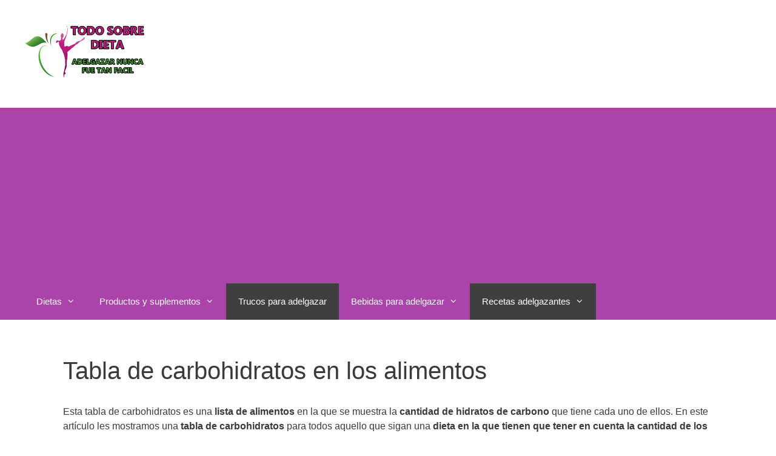

--- FILE ---
content_type: text/html; charset=UTF-8
request_url: https://todosobredieta.com/tips-trucos/tabla-carbohidratos/
body_size: 15420
content:
<!DOCTYPE html>
<html lang="es">
<head>
	<meta charset="UTF-8">
	<meta name='robots' content='index, follow, max-image-preview:large, max-snippet:-1, max-video-preview:-1' />
<meta name="viewport" content="width=device-width, initial-scale=1">
	<!-- This site is optimized with the Yoast SEO plugin v22.1 - https://yoast.com/wordpress/plugins/seo/ -->
	<title>Tabla de carbohidratos en los alimentos | TodosobreDieta</title>
	<meta name="description" content="Tabla de carbohidratos, conoce la cantidad de carbohidratos de cada alimento de un solo vistazo y crea así tus propias recetas bajas en hidratos de carbono." />
	<link rel="canonical" href="https://todosobredieta.com/recetas-adelgazar/tabla-carbohidratos/" />
	<meta property="og:locale" content="es_ES" />
	<meta property="og:type" content="article" />
	<meta property="og:title" content="Tabla de carbohidratos en los alimentos | TodosobreDieta" />
	<meta property="og:description" content="Tabla de carbohidratos, conoce la cantidad de carbohidratos de cada alimento de un solo vistazo y crea así tus propias recetas bajas en hidratos de carbono." />
	<meta property="og:url" content="https://todosobredieta.com/recetas-adelgazar/tabla-carbohidratos/" />
	<meta property="og:site_name" content="Todos sobre Dietas" />
	<meta property="article:publisher" content="https://www.facebook.com/todosobredieta/" />
	<meta property="article:author" content="https://www.facebook.com/todosobredieta/" />
	<meta property="article:published_time" content="2024-08-17T13:53:22+00:00" />
	<meta property="article:modified_time" content="2024-08-17T14:38:04+00:00" />
	<meta property="og:image" content="https://todosobredieta.com/wp-content/uploads/2024/08/tabla-de-carbohidratos-en-los-alimentos.jpg" />
	<meta property="og:image:width" content="810" />
	<meta property="og:image:height" content="607" />
	<meta property="og:image:type" content="image/jpeg" />
	<meta name="author" content="Julieta Diaz - Dietista" />
	<meta name="twitter:card" content="summary_large_image" />
	<meta name="twitter:creator" content="@https://twitter.com/TodosobreDieta" />
	<meta name="twitter:site" content="@TodosobreDieta" />
	<meta name="twitter:label1" content="Escrito por" />
	<meta name="twitter:data1" content="Julieta Diaz - Dietista" />
	<meta name="twitter:label2" content="Tiempo de lectura" />
	<meta name="twitter:data2" content="5 minutos" />
	<script type="application/ld+json" class="yoast-schema-graph">{"@context":"https://schema.org","@graph":[{"@type":"Article","@id":"https://todosobredieta.com/recetas-adelgazar/tabla-carbohidratos/#article","isPartOf":{"@id":"https://todosobredieta.com/recetas-adelgazar/tabla-carbohidratos/"},"author":{"name":"Julieta Diaz - Dietista","@id":"https://todosobredieta.com/#/schema/person/87aca167c2ad23be4c97143344001679"},"headline":"Tabla de carbohidratos en los alimentos","datePublished":"2024-08-17T13:53:22+00:00","dateModified":"2024-08-17T14:38:04+00:00","mainEntityOfPage":{"@id":"https://todosobredieta.com/recetas-adelgazar/tabla-carbohidratos/"},"wordCount":788,"commentCount":0,"publisher":{"@id":"https://todosobredieta.com/#organization"},"image":{"@id":"https://todosobredieta.com/recetas-adelgazar/tabla-carbohidratos/#primaryimage"},"thumbnailUrl":"https://todosobredieta.com/wp-content/uploads/2024/08/tabla-de-carbohidratos-en-los-alimentos.jpg","articleSection":["Recetas adelgazantes","Tips y trucos para bajar peso 🥇"],"inLanguage":"es","potentialAction":[{"@type":"CommentAction","name":"Comment","target":["https://todosobredieta.com/recetas-adelgazar/tabla-carbohidratos/#respond"]}]},{"@type":"WebPage","@id":"https://todosobredieta.com/recetas-adelgazar/tabla-carbohidratos/","url":"https://todosobredieta.com/recetas-adelgazar/tabla-carbohidratos/","name":"Tabla de carbohidratos en los alimentos | TodosobreDieta","isPartOf":{"@id":"https://todosobredieta.com/#website"},"primaryImageOfPage":{"@id":"https://todosobredieta.com/recetas-adelgazar/tabla-carbohidratos/#primaryimage"},"image":{"@id":"https://todosobredieta.com/recetas-adelgazar/tabla-carbohidratos/#primaryimage"},"thumbnailUrl":"https://todosobredieta.com/wp-content/uploads/2024/08/tabla-de-carbohidratos-en-los-alimentos.jpg","datePublished":"2024-08-17T13:53:22+00:00","dateModified":"2024-08-17T14:38:04+00:00","description":"Tabla de carbohidratos, conoce la cantidad de carbohidratos de cada alimento de un solo vistazo y crea así tus propias recetas bajas en hidratos de carbono.","breadcrumb":{"@id":"https://todosobredieta.com/recetas-adelgazar/tabla-carbohidratos/#breadcrumb"},"inLanguage":"es","potentialAction":[{"@type":"ReadAction","target":["https://todosobredieta.com/recetas-adelgazar/tabla-carbohidratos/"]}]},{"@type":"ImageObject","inLanguage":"es","@id":"https://todosobredieta.com/recetas-adelgazar/tabla-carbohidratos/#primaryimage","url":"https://todosobredieta.com/wp-content/uploads/2024/08/tabla-de-carbohidratos-en-los-alimentos.jpg","contentUrl":"https://todosobredieta.com/wp-content/uploads/2024/08/tabla-de-carbohidratos-en-los-alimentos.jpg","width":810,"height":607},{"@type":"BreadcrumbList","@id":"https://todosobredieta.com/recetas-adelgazar/tabla-carbohidratos/#breadcrumb","itemListElement":[{"@type":"ListItem","position":1,"name":"TodosobreDieta","item":"https://todosobredieta.com/"},{"@type":"ListItem","position":2,"name":"Recetas adelgazantes","item":"https://todosobredieta.com/recetas-adelgazar/"},{"@type":"ListItem","position":3,"name":"Tabla de carbohidratos en los alimentos"}]},{"@type":"WebSite","@id":"https://todosobredieta.com/#website","url":"https://todosobredieta.com/","name":"Todos sobre Dietas","description":"","publisher":{"@id":"https://todosobredieta.com/#organization"},"potentialAction":[{"@type":"SearchAction","target":{"@type":"EntryPoint","urlTemplate":"https://todosobredieta.com/?s={search_term_string}"},"query-input":"required name=search_term_string"}],"inLanguage":"es"},{"@type":"Organization","@id":"https://todosobredieta.com/#organization","name":"Todos sobre Dietas","url":"https://todosobredieta.com/","logo":{"@type":"ImageObject","inLanguage":"es","@id":"https://todosobredieta.com/#/schema/logo/image/","url":"https://todosobredieta.com/wp-content/uploads/2016/03/logo-todo-sobre-dieta.png","contentUrl":"https://todosobredieta.com/wp-content/uploads/2016/03/logo-todo-sobre-dieta.png","width":200,"height":88,"caption":"Todos sobre Dietas"},"image":{"@id":"https://todosobredieta.com/#/schema/logo/image/"},"sameAs":["https://www.facebook.com/todosobredieta/","https://twitter.com/TodosobreDieta"]},{"@type":"Person","@id":"https://todosobredieta.com/#/schema/person/87aca167c2ad23be4c97143344001679","name":"Julieta Diaz - Dietista","description":"Soy Julieta Diaz, una apasionada de la alimentación, experta en todo tipo de dietas y amante de una nutrición enfocada no solo a la estética, si no también a la salud. Experta en nutrición ortomolecular, me gusta probar todo tipo de productos que prometen adelgazar para probar directamente, en mi misma, si estas funcionan o no y poder dar una opinión fundamentada más allá de lo que yo pueda pensar o la ciencia decir. Siempre poniendo por delante la salud, y en todos y cada uno de los casos, recomendando la consulta a su médico de cabecera antes de empezar ningún tipo de dieta, por más segura que pueda ser.","sameAs":["https://todosobredieta.com/","https://www.facebook.com/todosobredieta/","https://twitter.com/https://twitter.com/TodosobreDieta"],"url":"https://todosobredieta.com/author/dietas/"}]}</script>
	<!-- / Yoast SEO plugin. -->


<script>
window._wpemojiSettings = {"baseUrl":"https:\/\/s.w.org\/images\/core\/emoji\/14.0.0\/72x72\/","ext":".png","svgUrl":"https:\/\/s.w.org\/images\/core\/emoji\/14.0.0\/svg\/","svgExt":".svg","source":{"concatemoji":"https:\/\/todosobredieta.com\/wp-includes\/js\/wp-emoji-release.min.js?ver=6.4.7"}};
/*! This file is auto-generated */
!function(i,n){var o,s,e;function c(e){try{var t={supportTests:e,timestamp:(new Date).valueOf()};sessionStorage.setItem(o,JSON.stringify(t))}catch(e){}}function p(e,t,n){e.clearRect(0,0,e.canvas.width,e.canvas.height),e.fillText(t,0,0);var t=new Uint32Array(e.getImageData(0,0,e.canvas.width,e.canvas.height).data),r=(e.clearRect(0,0,e.canvas.width,e.canvas.height),e.fillText(n,0,0),new Uint32Array(e.getImageData(0,0,e.canvas.width,e.canvas.height).data));return t.every(function(e,t){return e===r[t]})}function u(e,t,n){switch(t){case"flag":return n(e,"\ud83c\udff3\ufe0f\u200d\u26a7\ufe0f","\ud83c\udff3\ufe0f\u200b\u26a7\ufe0f")?!1:!n(e,"\ud83c\uddfa\ud83c\uddf3","\ud83c\uddfa\u200b\ud83c\uddf3")&&!n(e,"\ud83c\udff4\udb40\udc67\udb40\udc62\udb40\udc65\udb40\udc6e\udb40\udc67\udb40\udc7f","\ud83c\udff4\u200b\udb40\udc67\u200b\udb40\udc62\u200b\udb40\udc65\u200b\udb40\udc6e\u200b\udb40\udc67\u200b\udb40\udc7f");case"emoji":return!n(e,"\ud83e\udef1\ud83c\udffb\u200d\ud83e\udef2\ud83c\udfff","\ud83e\udef1\ud83c\udffb\u200b\ud83e\udef2\ud83c\udfff")}return!1}function f(e,t,n){var r="undefined"!=typeof WorkerGlobalScope&&self instanceof WorkerGlobalScope?new OffscreenCanvas(300,150):i.createElement("canvas"),a=r.getContext("2d",{willReadFrequently:!0}),o=(a.textBaseline="top",a.font="600 32px Arial",{});return e.forEach(function(e){o[e]=t(a,e,n)}),o}function t(e){var t=i.createElement("script");t.src=e,t.defer=!0,i.head.appendChild(t)}"undefined"!=typeof Promise&&(o="wpEmojiSettingsSupports",s=["flag","emoji"],n.supports={everything:!0,everythingExceptFlag:!0},e=new Promise(function(e){i.addEventListener("DOMContentLoaded",e,{once:!0})}),new Promise(function(t){var n=function(){try{var e=JSON.parse(sessionStorage.getItem(o));if("object"==typeof e&&"number"==typeof e.timestamp&&(new Date).valueOf()<e.timestamp+604800&&"object"==typeof e.supportTests)return e.supportTests}catch(e){}return null}();if(!n){if("undefined"!=typeof Worker&&"undefined"!=typeof OffscreenCanvas&&"undefined"!=typeof URL&&URL.createObjectURL&&"undefined"!=typeof Blob)try{var e="postMessage("+f.toString()+"("+[JSON.stringify(s),u.toString(),p.toString()].join(",")+"));",r=new Blob([e],{type:"text/javascript"}),a=new Worker(URL.createObjectURL(r),{name:"wpTestEmojiSupports"});return void(a.onmessage=function(e){c(n=e.data),a.terminate(),t(n)})}catch(e){}c(n=f(s,u,p))}t(n)}).then(function(e){for(var t in e)n.supports[t]=e[t],n.supports.everything=n.supports.everything&&n.supports[t],"flag"!==t&&(n.supports.everythingExceptFlag=n.supports.everythingExceptFlag&&n.supports[t]);n.supports.everythingExceptFlag=n.supports.everythingExceptFlag&&!n.supports.flag,n.DOMReady=!1,n.readyCallback=function(){n.DOMReady=!0}}).then(function(){return e}).then(function(){var e;n.supports.everything||(n.readyCallback(),(e=n.source||{}).concatemoji?t(e.concatemoji):e.wpemoji&&e.twemoji&&(t(e.twemoji),t(e.wpemoji)))}))}((window,document),window._wpemojiSettings);
</script>
<style id='wp-emoji-styles-inline-css'>

	img.wp-smiley, img.emoji {
		display: inline !important;
		border: none !important;
		box-shadow: none !important;
		height: 1em !important;
		width: 1em !important;
		margin: 0 0.07em !important;
		vertical-align: -0.1em !important;
		background: none !important;
		padding: 0 !important;
	}
</style>
<link rel='stylesheet' id='wp-block-library-css' href='https://todosobredieta.com/wp-includes/css/dist/block-library/style.min.css?ver=6.4.7' media='all' />
<style id='classic-theme-styles-inline-css'>
/*! This file is auto-generated */
.wp-block-button__link{color:#fff;background-color:#32373c;border-radius:9999px;box-shadow:none;text-decoration:none;padding:calc(.667em + 2px) calc(1.333em + 2px);font-size:1.125em}.wp-block-file__button{background:#32373c;color:#fff;text-decoration:none}
</style>
<style id='global-styles-inline-css'>
body{--wp--preset--color--black: #000000;--wp--preset--color--cyan-bluish-gray: #abb8c3;--wp--preset--color--white: #ffffff;--wp--preset--color--pale-pink: #f78da7;--wp--preset--color--vivid-red: #cf2e2e;--wp--preset--color--luminous-vivid-orange: #ff6900;--wp--preset--color--luminous-vivid-amber: #fcb900;--wp--preset--color--light-green-cyan: #7bdcb5;--wp--preset--color--vivid-green-cyan: #00d084;--wp--preset--color--pale-cyan-blue: #8ed1fc;--wp--preset--color--vivid-cyan-blue: #0693e3;--wp--preset--color--vivid-purple: #9b51e0;--wp--preset--color--contrast: var(--contrast);--wp--preset--color--contrast-2: var(--contrast-2);--wp--preset--color--contrast-3: var(--contrast-3);--wp--preset--color--base: var(--base);--wp--preset--color--base-2: var(--base-2);--wp--preset--color--base-3: var(--base-3);--wp--preset--color--accent: var(--accent);--wp--preset--gradient--vivid-cyan-blue-to-vivid-purple: linear-gradient(135deg,rgba(6,147,227,1) 0%,rgb(155,81,224) 100%);--wp--preset--gradient--light-green-cyan-to-vivid-green-cyan: linear-gradient(135deg,rgb(122,220,180) 0%,rgb(0,208,130) 100%);--wp--preset--gradient--luminous-vivid-amber-to-luminous-vivid-orange: linear-gradient(135deg,rgba(252,185,0,1) 0%,rgba(255,105,0,1) 100%);--wp--preset--gradient--luminous-vivid-orange-to-vivid-red: linear-gradient(135deg,rgba(255,105,0,1) 0%,rgb(207,46,46) 100%);--wp--preset--gradient--very-light-gray-to-cyan-bluish-gray: linear-gradient(135deg,rgb(238,238,238) 0%,rgb(169,184,195) 100%);--wp--preset--gradient--cool-to-warm-spectrum: linear-gradient(135deg,rgb(74,234,220) 0%,rgb(151,120,209) 20%,rgb(207,42,186) 40%,rgb(238,44,130) 60%,rgb(251,105,98) 80%,rgb(254,248,76) 100%);--wp--preset--gradient--blush-light-purple: linear-gradient(135deg,rgb(255,206,236) 0%,rgb(152,150,240) 100%);--wp--preset--gradient--blush-bordeaux: linear-gradient(135deg,rgb(254,205,165) 0%,rgb(254,45,45) 50%,rgb(107,0,62) 100%);--wp--preset--gradient--luminous-dusk: linear-gradient(135deg,rgb(255,203,112) 0%,rgb(199,81,192) 50%,rgb(65,88,208) 100%);--wp--preset--gradient--pale-ocean: linear-gradient(135deg,rgb(255,245,203) 0%,rgb(182,227,212) 50%,rgb(51,167,181) 100%);--wp--preset--gradient--electric-grass: linear-gradient(135deg,rgb(202,248,128) 0%,rgb(113,206,126) 100%);--wp--preset--gradient--midnight: linear-gradient(135deg,rgb(2,3,129) 0%,rgb(40,116,252) 100%);--wp--preset--font-size--small: 13px;--wp--preset--font-size--medium: 20px;--wp--preset--font-size--large: 36px;--wp--preset--font-size--x-large: 42px;--wp--preset--spacing--20: 0.44rem;--wp--preset--spacing--30: 0.67rem;--wp--preset--spacing--40: 1rem;--wp--preset--spacing--50: 1.5rem;--wp--preset--spacing--60: 2.25rem;--wp--preset--spacing--70: 3.38rem;--wp--preset--spacing--80: 5.06rem;--wp--preset--shadow--natural: 6px 6px 9px rgba(0, 0, 0, 0.2);--wp--preset--shadow--deep: 12px 12px 50px rgba(0, 0, 0, 0.4);--wp--preset--shadow--sharp: 6px 6px 0px rgba(0, 0, 0, 0.2);--wp--preset--shadow--outlined: 6px 6px 0px -3px rgba(255, 255, 255, 1), 6px 6px rgba(0, 0, 0, 1);--wp--preset--shadow--crisp: 6px 6px 0px rgba(0, 0, 0, 1);}:where(.is-layout-flex){gap: 0.5em;}:where(.is-layout-grid){gap: 0.5em;}body .is-layout-flow > .alignleft{float: left;margin-inline-start: 0;margin-inline-end: 2em;}body .is-layout-flow > .alignright{float: right;margin-inline-start: 2em;margin-inline-end: 0;}body .is-layout-flow > .aligncenter{margin-left: auto !important;margin-right: auto !important;}body .is-layout-constrained > .alignleft{float: left;margin-inline-start: 0;margin-inline-end: 2em;}body .is-layout-constrained > .alignright{float: right;margin-inline-start: 2em;margin-inline-end: 0;}body .is-layout-constrained > .aligncenter{margin-left: auto !important;margin-right: auto !important;}body .is-layout-constrained > :where(:not(.alignleft):not(.alignright):not(.alignfull)){max-width: var(--wp--style--global--content-size);margin-left: auto !important;margin-right: auto !important;}body .is-layout-constrained > .alignwide{max-width: var(--wp--style--global--wide-size);}body .is-layout-flex{display: flex;}body .is-layout-flex{flex-wrap: wrap;align-items: center;}body .is-layout-flex > *{margin: 0;}body .is-layout-grid{display: grid;}body .is-layout-grid > *{margin: 0;}:where(.wp-block-columns.is-layout-flex){gap: 2em;}:where(.wp-block-columns.is-layout-grid){gap: 2em;}:where(.wp-block-post-template.is-layout-flex){gap: 1.25em;}:where(.wp-block-post-template.is-layout-grid){gap: 1.25em;}.has-black-color{color: var(--wp--preset--color--black) !important;}.has-cyan-bluish-gray-color{color: var(--wp--preset--color--cyan-bluish-gray) !important;}.has-white-color{color: var(--wp--preset--color--white) !important;}.has-pale-pink-color{color: var(--wp--preset--color--pale-pink) !important;}.has-vivid-red-color{color: var(--wp--preset--color--vivid-red) !important;}.has-luminous-vivid-orange-color{color: var(--wp--preset--color--luminous-vivid-orange) !important;}.has-luminous-vivid-amber-color{color: var(--wp--preset--color--luminous-vivid-amber) !important;}.has-light-green-cyan-color{color: var(--wp--preset--color--light-green-cyan) !important;}.has-vivid-green-cyan-color{color: var(--wp--preset--color--vivid-green-cyan) !important;}.has-pale-cyan-blue-color{color: var(--wp--preset--color--pale-cyan-blue) !important;}.has-vivid-cyan-blue-color{color: var(--wp--preset--color--vivid-cyan-blue) !important;}.has-vivid-purple-color{color: var(--wp--preset--color--vivid-purple) !important;}.has-black-background-color{background-color: var(--wp--preset--color--black) !important;}.has-cyan-bluish-gray-background-color{background-color: var(--wp--preset--color--cyan-bluish-gray) !important;}.has-white-background-color{background-color: var(--wp--preset--color--white) !important;}.has-pale-pink-background-color{background-color: var(--wp--preset--color--pale-pink) !important;}.has-vivid-red-background-color{background-color: var(--wp--preset--color--vivid-red) !important;}.has-luminous-vivid-orange-background-color{background-color: var(--wp--preset--color--luminous-vivid-orange) !important;}.has-luminous-vivid-amber-background-color{background-color: var(--wp--preset--color--luminous-vivid-amber) !important;}.has-light-green-cyan-background-color{background-color: var(--wp--preset--color--light-green-cyan) !important;}.has-vivid-green-cyan-background-color{background-color: var(--wp--preset--color--vivid-green-cyan) !important;}.has-pale-cyan-blue-background-color{background-color: var(--wp--preset--color--pale-cyan-blue) !important;}.has-vivid-cyan-blue-background-color{background-color: var(--wp--preset--color--vivid-cyan-blue) !important;}.has-vivid-purple-background-color{background-color: var(--wp--preset--color--vivid-purple) !important;}.has-black-border-color{border-color: var(--wp--preset--color--black) !important;}.has-cyan-bluish-gray-border-color{border-color: var(--wp--preset--color--cyan-bluish-gray) !important;}.has-white-border-color{border-color: var(--wp--preset--color--white) !important;}.has-pale-pink-border-color{border-color: var(--wp--preset--color--pale-pink) !important;}.has-vivid-red-border-color{border-color: var(--wp--preset--color--vivid-red) !important;}.has-luminous-vivid-orange-border-color{border-color: var(--wp--preset--color--luminous-vivid-orange) !important;}.has-luminous-vivid-amber-border-color{border-color: var(--wp--preset--color--luminous-vivid-amber) !important;}.has-light-green-cyan-border-color{border-color: var(--wp--preset--color--light-green-cyan) !important;}.has-vivid-green-cyan-border-color{border-color: var(--wp--preset--color--vivid-green-cyan) !important;}.has-pale-cyan-blue-border-color{border-color: var(--wp--preset--color--pale-cyan-blue) !important;}.has-vivid-cyan-blue-border-color{border-color: var(--wp--preset--color--vivid-cyan-blue) !important;}.has-vivid-purple-border-color{border-color: var(--wp--preset--color--vivid-purple) !important;}.has-vivid-cyan-blue-to-vivid-purple-gradient-background{background: var(--wp--preset--gradient--vivid-cyan-blue-to-vivid-purple) !important;}.has-light-green-cyan-to-vivid-green-cyan-gradient-background{background: var(--wp--preset--gradient--light-green-cyan-to-vivid-green-cyan) !important;}.has-luminous-vivid-amber-to-luminous-vivid-orange-gradient-background{background: var(--wp--preset--gradient--luminous-vivid-amber-to-luminous-vivid-orange) !important;}.has-luminous-vivid-orange-to-vivid-red-gradient-background{background: var(--wp--preset--gradient--luminous-vivid-orange-to-vivid-red) !important;}.has-very-light-gray-to-cyan-bluish-gray-gradient-background{background: var(--wp--preset--gradient--very-light-gray-to-cyan-bluish-gray) !important;}.has-cool-to-warm-spectrum-gradient-background{background: var(--wp--preset--gradient--cool-to-warm-spectrum) !important;}.has-blush-light-purple-gradient-background{background: var(--wp--preset--gradient--blush-light-purple) !important;}.has-blush-bordeaux-gradient-background{background: var(--wp--preset--gradient--blush-bordeaux) !important;}.has-luminous-dusk-gradient-background{background: var(--wp--preset--gradient--luminous-dusk) !important;}.has-pale-ocean-gradient-background{background: var(--wp--preset--gradient--pale-ocean) !important;}.has-electric-grass-gradient-background{background: var(--wp--preset--gradient--electric-grass) !important;}.has-midnight-gradient-background{background: var(--wp--preset--gradient--midnight) !important;}.has-small-font-size{font-size: var(--wp--preset--font-size--small) !important;}.has-medium-font-size{font-size: var(--wp--preset--font-size--medium) !important;}.has-large-font-size{font-size: var(--wp--preset--font-size--large) !important;}.has-x-large-font-size{font-size: var(--wp--preset--font-size--x-large) !important;}
.wp-block-navigation a:where(:not(.wp-element-button)){color: inherit;}
:where(.wp-block-post-template.is-layout-flex){gap: 1.25em;}:where(.wp-block-post-template.is-layout-grid){gap: 1.25em;}
:where(.wp-block-columns.is-layout-flex){gap: 2em;}:where(.wp-block-columns.is-layout-grid){gap: 2em;}
.wp-block-pullquote{font-size: 1.5em;line-height: 1.6;}
</style>
<link rel='stylesheet' id='tds-style-frontend-css' href='https://todosobredieta.com/wp-content/plugins/art-decoration-shortcode/assets/css/style-front.min.css?ver=1.5.6' media='all' />
<style id='wpxpo-global-style-inline-css'>
:root {
			--preset-color1: #00ADB5;
			--preset-color2: #F08A5D;
			--preset-color3: #B83B5E;
			--preset-color4: #B83B5E;
			--preset-color5: #71C9CE;
			--preset-color6: #F38181;
			--preset-color7: #FF2E63;
			--preset-color8: #EEEEEE;
			--preset-color9: #F9ED69;
			}
</style>
<link rel='stylesheet' id='generate-style-grid-css' href='https://todosobredieta.com/wp-content/themes/generatepress/assets/css/unsemantic-grid.min.css?ver=3.4.0' media='all' />
<link rel='stylesheet' id='generate-style-css' href='https://todosobredieta.com/wp-content/themes/generatepress/assets/css/style.min.css?ver=3.4.0' media='all' />
<style id='generate-style-inline-css'>
body{background-color:#ffffff;color:#3a3a3a;}a{color:#960193;}a:visited{color:#f94072;}a:hover, a:focus, a:active{color:#9d0ddb;}body .grid-container{max-width:1200px;}.wp-block-group__inner-container{max-width:1200px;margin-left:auto;margin-right:auto;}:root{--contrast:#222222;--contrast-2:#575760;--contrast-3:#b2b2be;--base:#f0f0f0;--base-2:#f7f8f9;--base-3:#ffffff;--accent:#1e73be;}:root .has-contrast-color{color:var(--contrast);}:root .has-contrast-background-color{background-color:var(--contrast);}:root .has-contrast-2-color{color:var(--contrast-2);}:root .has-contrast-2-background-color{background-color:var(--contrast-2);}:root .has-contrast-3-color{color:var(--contrast-3);}:root .has-contrast-3-background-color{background-color:var(--contrast-3);}:root .has-base-color{color:var(--base);}:root .has-base-background-color{background-color:var(--base);}:root .has-base-2-color{color:var(--base-2);}:root .has-base-2-background-color{background-color:var(--base-2);}:root .has-base-3-color{color:var(--base-3);}:root .has-base-3-background-color{background-color:var(--base-3);}:root .has-accent-color{color:var(--accent);}:root .has-accent-background-color{background-color:var(--accent);}body, button, input, select, textarea{font-family:Segoe UI, Helvetica Neue, Helvetica, sans-serif;font-weight:400;font-size:16px;}body{line-height:1.5;}.entry-content > [class*="wp-block-"]:not(:last-child):not(.wp-block-heading){margin-bottom:1.5em;}.main-title{font-size:45px;}.main-navigation .main-nav ul ul li a{font-size:14px;}.sidebar .widget, .footer-widgets .widget{font-size:17px;}h1{font-weight:300;font-size:40px;}h2{font-weight:300;font-size:30px;line-height:1.5em;}h3{font-weight:600;font-size:27px;}h4{font-size:inherit;}h5{font-size:inherit;}@media (max-width:768px){.main-title{font-size:30px;}h1{font-size:30px;}h2{font-size:25px;}}.top-bar{background-color:#636363;color:#ffffff;}.top-bar a{color:#ffffff;}.top-bar a:hover{color:#303030;}.site-header{background-color:#ffffff;color:#3a3a3a;}.site-header a{color:#3a3a3a;}.main-title a,.main-title a:hover{color:#222222;}.site-description{color:#757575;}.main-navigation,.main-navigation ul ul{background-color:#aa44aa;}.main-navigation .main-nav ul li a, .main-navigation .menu-toggle, .main-navigation .menu-bar-items{color:#ffffff;}.main-navigation .main-nav ul li:not([class*="current-menu-"]):hover > a, .main-navigation .main-nav ul li:not([class*="current-menu-"]):focus > a, .main-navigation .main-nav ul li.sfHover:not([class*="current-menu-"]) > a, .main-navigation .menu-bar-item:hover > a, .main-navigation .menu-bar-item.sfHover > a{color:#ffffff;background-color:#3f3f3f;}button.menu-toggle:hover,button.menu-toggle:focus,.main-navigation .mobile-bar-items a,.main-navigation .mobile-bar-items a:hover,.main-navigation .mobile-bar-items a:focus{color:#ffffff;}.main-navigation .main-nav ul li[class*="current-menu-"] > a{color:#ffffff;background-color:#3f3f3f;}.navigation-search input[type="search"],.navigation-search input[type="search"]:active, .navigation-search input[type="search"]:focus, .main-navigation .main-nav ul li.search-item.active > a, .main-navigation .menu-bar-items .search-item.active > a{color:#ffffff;background-color:#3f3f3f;}.main-navigation ul ul{background-color:#3f3f3f;}.main-navigation .main-nav ul ul li a{color:#ffffff;}.main-navigation .main-nav ul ul li:not([class*="current-menu-"]):hover > a,.main-navigation .main-nav ul ul li:not([class*="current-menu-"]):focus > a, .main-navigation .main-nav ul ul li.sfHover:not([class*="current-menu-"]) > a{color:#ffffff;background-color:#4f4f4f;}.main-navigation .main-nav ul ul li[class*="current-menu-"] > a{color:#ffffff;background-color:#4f4f4f;}.separate-containers .inside-article, .separate-containers .comments-area, .separate-containers .page-header, .one-container .container, .separate-containers .paging-navigation, .inside-page-header{background-color:#ffffff;}.entry-meta{color:#595959;}.entry-meta a{color:#595959;}.entry-meta a:hover{color:#1e73be;}.sidebar .widget{background-color:#ffffff;}.sidebar .widget .widget-title{color:#000000;}.footer-widgets{background-color:#ffffff;}.footer-widgets .widget-title{color:#000000;}.site-info{color:#ffffff;background-color:#222222;}.site-info a{color:#ffffff;}.site-info a:hover{color:#606060;}.footer-bar .widget_nav_menu .current-menu-item a{color:#606060;}input[type="text"],input[type="email"],input[type="url"],input[type="password"],input[type="search"],input[type="tel"],input[type="number"],textarea,select{color:#666666;background-color:#fafafa;border-color:#cccccc;}input[type="text"]:focus,input[type="email"]:focus,input[type="url"]:focus,input[type="password"]:focus,input[type="search"]:focus,input[type="tel"]:focus,input[type="number"]:focus,textarea:focus,select:focus{color:#666666;background-color:#ffffff;border-color:#bfbfbf;}button,html input[type="button"],input[type="reset"],input[type="submit"],a.button,a.wp-block-button__link:not(.has-background){color:#ffffff;background-color:#666666;}button:hover,html input[type="button"]:hover,input[type="reset"]:hover,input[type="submit"]:hover,a.button:hover,button:focus,html input[type="button"]:focus,input[type="reset"]:focus,input[type="submit"]:focus,a.button:focus,a.wp-block-button__link:not(.has-background):active,a.wp-block-button__link:not(.has-background):focus,a.wp-block-button__link:not(.has-background):hover{color:#ffffff;background-color:#3f3f3f;}a.generate-back-to-top{background-color:rgba( 0,0,0,0.4 );color:#ffffff;}a.generate-back-to-top:hover,a.generate-back-to-top:focus{background-color:rgba( 0,0,0,0.6 );color:#ffffff;}:root{--gp-search-modal-bg-color:var(--base-3);--gp-search-modal-text-color:var(--contrast);--gp-search-modal-overlay-bg-color:rgba(0,0,0,0.2);}@media (max-width:768px){.main-navigation .menu-bar-item:hover > a, .main-navigation .menu-bar-item.sfHover > a{background:none;color:#ffffff;}}.inside-top-bar{padding:10px;}.inside-header{padding:40px;}.site-main .wp-block-group__inner-container{padding:40px;}.entry-content .alignwide, body:not(.no-sidebar) .entry-content .alignfull{margin-left:-40px;width:calc(100% + 80px);max-width:calc(100% + 80px);}.rtl .menu-item-has-children .dropdown-menu-toggle{padding-left:20px;}.rtl .main-navigation .main-nav ul li.menu-item-has-children > a{padding-right:20px;}.site-info{padding:20px;}@media (max-width:768px){.separate-containers .inside-article, .separate-containers .comments-area, .separate-containers .page-header, .separate-containers .paging-navigation, .one-container .site-content, .inside-page-header{padding:30px;}.site-main .wp-block-group__inner-container{padding:30px;}.site-info{padding-right:10px;padding-left:10px;}.entry-content .alignwide, body:not(.no-sidebar) .entry-content .alignfull{margin-left:-30px;width:calc(100% + 60px);max-width:calc(100% + 60px);}}.one-container .sidebar .widget{padding:0px;}/* End cached CSS */@media (max-width:768px){.main-navigation .menu-toggle,.main-navigation .mobile-bar-items,.sidebar-nav-mobile:not(#sticky-placeholder){display:block;}.main-navigation ul,.gen-sidebar-nav{display:none;}[class*="nav-float-"] .site-header .inside-header > *{float:none;clear:both;}}
</style>
<link rel='stylesheet' id='generate-mobile-style-css' href='https://todosobredieta.com/wp-content/themes/generatepress/assets/css/mobile.min.css?ver=3.4.0' media='all' />
<link rel='stylesheet' id='generate-font-icons-css' href='https://todosobredieta.com/wp-content/themes/generatepress/assets/css/components/font-icons.min.css?ver=3.4.0' media='all' />
<link rel='stylesheet' id='aawp-styles-css' href='https://todosobredieta.com/wp-content/plugins/aawp/public/assets/css/styles.min.css?ver=3.10.1' media='all' />
<script src="https://todosobredieta.com/wp-includes/js/jquery/jquery.min.js?ver=3.7.1" id="jquery-core-js"></script>
<script src="https://todosobredieta.com/wp-includes/js/jquery/jquery-migrate.min.js?ver=3.4.1" id="jquery-migrate-js"></script>
<script id="jquery-js-after">
jQuery(document).ready(function() {
	jQuery(".ff908eb4f9ba613344596d58d23a4703").click(function() {
		jQuery.post(
			"https://todosobredieta.com/wp-admin/admin-ajax.php", {
				"action": "quick_adsense_onpost_ad_click",
				"quick_adsense_onpost_ad_index": jQuery(this).attr("data-index"),
				"quick_adsense_nonce": "4da3872bb7",
			}, function(response) { }
		);
	});
});
</script>
<style type="text/css">.aawp .aawp-tb__row--highlight{background-color:#256aaf;}.aawp .aawp-tb__row--highlight{color:#fff;}.aawp .aawp-tb__row--highlight a{color:#fff;}</style><script async src="https://pagead2.googlesyndication.com/pagead/js/adsbygoogle.js?client=ca-pub-5605228788947132" crossorigin="anonymous"></script><!-- Google tag (gtag.js) -->
<script async src="https://www.googletagmanager.com/gtag/js?id=UA-75148595-1"></script>
<script>
  window.dataLayer = window.dataLayer || [];
  function gtag(){dataLayer.push(arguments);}
  gtag('js', new Date());

  gtag('config', 'UA-75148595-1');
</script>
<link rel="pingback" href="https://todosobredieta.com/xmlrpc.php">
<link rel="icon" href="https://todosobredieta.com/wp-content/uploads/2015/02/cropped-favicon-todo-sobre-dieta-32x32.png" sizes="32x32" />
<link rel="icon" href="https://todosobredieta.com/wp-content/uploads/2015/02/cropped-favicon-todo-sobre-dieta-192x192.png" sizes="192x192" />
<link rel="apple-touch-icon" href="https://todosobredieta.com/wp-content/uploads/2015/02/cropped-favicon-todo-sobre-dieta-180x180.png" />
<meta name="msapplication-TileImage" content="https://todosobredieta.com/wp-content/uploads/2015/02/cropped-favicon-todo-sobre-dieta-270x270.png" />
		<style id="wp-custom-css">
			h2 {color:white;	background-color: #e88be8; text-align:center;
margin-top:45px;}
h3 {
    margin-bottom: 20px;
    margin-top: 45px;
}
.eael-entry-title {
    background-color: white;
}
.entry-title {
    background-color:white;
}
[class^="adsbtn-"] {
    height: 65px;
    text-transform: inherit;
    border: 1px solid;
    line-height: 65px;
    border-color: #7d7d7d;
}
.adsbtn-swipe {
    color: #ffffff !important;
}
.ads-button a[class^="adsbtn-"] {
     background-color: darkseagreen;
    border-radius: 5px;
    border-style: double;
	max-width: fit-content;
    padding: 0px 10px 0px 10px;
}
h4 {
    text-decoration-line: underline;
	font-size: 20px
}
.ads-color-box {
    margin-bottom: 15px;
}
.ads-color-box {
    padding: 5px 30px 5px 30px;
    border-radius: 3px;
}
.wp-block-columns:not(.is-not-stacked-on-mobile)>.wp-block-column[style*=flex-basis] {
    flex-grow: 0;
    padding-bottom: 50px;
}
.full-width-content .container.grid-container {
    max-width: 79%;
}

.borderosa
{
    border: solid;
    border-radius: 2px;
    border-color: #ffd6fa;
    border-width: 3px;
}
.bordegris
{
    border: solid;
    border-radius: 2px;
    border-color: #aeaaad;
    border-width: 3px;
}
.buscador {
    clear: both;
    margin: 25px;
    padding: 30px;
	border-radius: 10px;
}
.container.grid-container {
    width: 90%;
}
.page-header-image-single {
    line-height: 0;
    display: none;
}
.page-header-image, .page-header-image-single {
    display: none;
}

.transposh_flags {
    line-height: 1.5;
}
.transposh_flags a span, .transposh_flags a img {
    border-width: 1px 6px;
    width: 25px;
}

.postid-6055 .transposh_flags a {
        display: none;
}		</style>
		</head>

<body class="post-template-default single single-post postid-2581 single-format-standard wp-custom-logo wp-embed-responsive aawp-custom no-sidebar nav-below-header separate-containers fluid-header active-footer-widgets-1 nav-aligned-left header-aligned-left dropdown-hover featured-image-active" itemtype="https://schema.org/Blog" itemscope>
	<a class="screen-reader-text skip-link" href="#content" title="Saltar al contenido">Saltar al contenido</a>		<header class="site-header" id="masthead" aria-label="Sitio"  itemtype="https://schema.org/WPHeader" itemscope>
			<div class="inside-header">
							<div class="header-widget">
							</div>
			<div class="site-logo">
					<a href="https://todosobredieta.com/" rel="home">
						<img  class="header-image is-logo-image" alt="Todos sobre Dietas" src="https://todosobredieta.com/wp-content/uploads/2016/03/logo-todo-sobre-dieta.png" />
					</a>
				</div>			</div>
			<!-- Google tag (gtag.js) -->
<script async src="https://www.googletagmanager.com/gtag/js?id=UA-75148595-1"></script>
<script>
  window.dataLayer = window.dataLayer || [];
  function gtag(){dataLayer.push(arguments);}
  gtag('js', new Date());

  gtag('config', 'UA-75148595-1');
</script>

		</header>
				<nav class="main-navigation sub-menu-right" id="site-navigation" aria-label="Principal"  itemtype="https://schema.org/SiteNavigationElement" itemscope>
			<div class="inside-navigation grid-container grid-parent">
								<button class="menu-toggle" aria-controls="primary-menu" aria-expanded="false">
					<span class="mobile-menu">Menú</span>				</button>
				<div id="primary-menu" class="main-nav"><ul id="menu-menu-arriba" class=" menu sf-menu"><li id="menu-item-6454" class="menu-item menu-item-type-custom menu-item-object-custom menu-item-has-children menu-item-6454"><a title="Dietas para bajar de peso" href="#">Dietas<span role="presentation" class="dropdown-menu-toggle"></span></a>
<ul class="sub-menu">
	<li id="menu-item-6451" class="menu-item menu-item-type-post_type menu-item-object-page menu-item-6451"><a title="Dietas en tendencia" href="https://todosobredieta.com/dietas-famosas/">Dietas de famosas</a></li>
	<li id="menu-item-3085" class="menu-item menu-item-type-taxonomy menu-item-object-category menu-item-3085"><a title="Dietas milagrosas" href="https://todosobredieta.com/dietas-rapidas/">Dietas Milagro rápidas</a></li>
	<li id="menu-item-3114" class="menu-item menu-item-type-taxonomy menu-item-object-category menu-item-3114"><a title="Dietas vegetarianas para adelgazar" href="https://todosobredieta.com/dietas-vegetarianas/">Dietas Vegetarianas</a></li>
	<li id="menu-item-6904" class="menu-item menu-item-type-taxonomy menu-item-object-category menu-item-6904"><a href="https://todosobredieta.com/dietas-especiales/">Dietas normales y terapéuticas</a></li>
</ul>
</li>
<li id="menu-item-6452" class="menu-item menu-item-type-custom menu-item-object-custom menu-item-has-children menu-item-6452"><a href="#">Productos y suplementos<span role="presentation" class="dropdown-menu-toggle"></span></a>
<ul class="sub-menu">
	<li id="menu-item-3001" class="menu-item menu-item-type-taxonomy menu-item-object-category menu-item-3001"><a title="Producto para adelgazar" href="https://todosobredieta.com/productos-adelgazar/">Productos para adelgazar</a></li>
	<li id="menu-item-6453" class="menu-item menu-item-type-taxonomy menu-item-object-category menu-item-6453"><a href="https://todosobredieta.com/suplementos-adelgazar/">Suplementos para adelgazar</a></li>
</ul>
</li>
<li id="menu-item-2226" class="menu-item menu-item-type-taxonomy menu-item-object-category current-post-ancestor current-menu-parent current-post-parent menu-item-2226"><a title="Tips y trucos para bajar peso" href="https://todosobredieta.com/tips-trucos/">Trucos para adelgazar</a></li>
<li id="menu-item-2204" class="menu-item menu-item-type-custom menu-item-object-custom menu-item-has-children menu-item-2204"><a href="https://todosobredieta.com/licuados-batidos/">Bebidas para adelgazar<span role="presentation" class="dropdown-menu-toggle"></span></a>
<ul class="sub-menu">
	<li id="menu-item-2202" class="menu-item menu-item-type-taxonomy menu-item-object-category menu-item-2202"><a title="Licuados y batidos para adelgazar" href="https://todosobredieta.com/licuados-batidos/">Licuados y batidos para adelgazar</a></li>
	<li id="menu-item-2203" class="menu-item menu-item-type-taxonomy menu-item-object-category menu-item-2203"><a title="Infusiones para bajar de peso" href="https://todosobredieta.com/infusiones-bajar-peso/">Infusiones para bajar de peso</a></li>
</ul>
</li>
<li id="menu-item-6516" class="menu-item menu-item-type-taxonomy menu-item-object-category current-post-ancestor current-menu-parent current-post-parent menu-item-has-children menu-item-6516"><a href="https://todosobredieta.com/recetas-adelgazar/">Recetas adelgazantes<span role="presentation" class="dropdown-menu-toggle"></span></a>
<ul class="sub-menu">
	<li id="menu-item-6522" class="menu-item menu-item-type-taxonomy menu-item-object-category menu-item-6522"><a href="https://todosobredieta.com/recetas-adelgazar/veganas/">Recetas veganas para bajar de peso</a></li>
	<li id="menu-item-821" class="menu-item menu-item-type-taxonomy menu-item-object-category menu-item-821"><a href="https://todosobredieta.com/recetas-adelgazar/vegetarianas/">Recetas vegetarianas para bajar de peso</a></li>
	<li id="menu-item-2306" class="menu-item menu-item-type-taxonomy menu-item-object-category menu-item-2306"><a href="https://todosobredieta.com/recetas-adelgazar/recetas-light/">Recetas light</a></li>
	<li id="menu-item-6520" class="menu-item menu-item-type-taxonomy menu-item-object-category menu-item-6520"><a href="https://todosobredieta.com/recetas-adelgazar/cenas/">Recetas cena</a></li>
	<li id="menu-item-6521" class="menu-item menu-item-type-taxonomy menu-item-object-category menu-item-6521"><a href="https://todosobredieta.com/recetas-adelgazar/desayunos/">Recetas desayunos</a></li>
	<li id="menu-item-2205" class="menu-item menu-item-type-taxonomy menu-item-object-category menu-item-2205"><a href="https://todosobredieta.com/recetas-adelgazar/recetas-avena/">Recetas con avena</a></li>
	<li id="menu-item-6855" class="menu-item menu-item-type-taxonomy menu-item-object-category menu-item-6855"><a title="Recetas de comida para subir de peso" href="https://todosobredieta.com/recetas-adelgazar/subir-peso/">Recetas para subir de peso</a></li>
</ul>
</li>
</ul></div>			</div>
		</nav>
		
	<div class="site grid-container container hfeed grid-parent" id="page">
				<div class="site-content" id="content">
			
	<div class="content-area grid-parent mobile-grid-100 grid-100 tablet-grid-100" id="primary">
		<main class="site-main" id="main">
			
<article id="post-2581" class="post-2581 post type-post status-publish format-standard has-post-thumbnail hentry category-recetas-adelgazar category-tips-trucos" itemtype="https://schema.org/CreativeWork" itemscope>
	<div class="inside-article">
				<div class="featured-image page-header-image-single grid-container grid-parent">
			<img width="810" height="607" src="https://todosobredieta.com/wp-content/uploads/2024/08/tabla-de-carbohidratos-en-los-alimentos.jpg" class="attachment-full size-full wp-post-image" alt="" itemprop="image" decoding="async" fetchpriority="high" srcset="https://todosobredieta.com/wp-content/uploads/2024/08/tabla-de-carbohidratos-en-los-alimentos.jpg 810w, https://todosobredieta.com/wp-content/uploads/2024/08/tabla-de-carbohidratos-en-los-alimentos-768x576.jpg 768w" sizes="(max-width: 810px) 100vw, 810px" />		</div>
					<header class="entry-header">
				<h1 class="entry-title" itemprop="headline">Tabla de carbohidratos en los alimentos</h1>			</header>
			
		<div class="entry-content" itemprop="text">
			
<p>Esta tabla de carbohidratos es una <strong>lista de alimentos</strong> en la que se muestra la <strong>cantidad de hidratos de carbono</strong> que tiene cada uno de ellos. En este artículo les mostramos una <strong>tabla de carbohidratos </strong>para todos aquello que sigan una <strong>dieta en la que tienen que tener en cuenta la cantidad de los hidratos</strong> de carbono a ingerir.</p>



<p>Con esta tabla podrán ver cuantos carbohidratos tienen cada alimento y hacer así las recetas con los carbohidratos que necesite para su dieta de una manera fácil y rápida con solo echar un vistazo a esta lista.</p>



<h2 class="wp-block-heading">Tabla de carbohidratos por gramos</h2>



<p>Aqui tienes una gran lista con los <strong>alimentos más habituales</strong> y que más se consumen con la cantidad de carbohidratos de cada uno de ellos. </p>



<p>Si buscas algún alimento en concreto, búscalo aquí.</p>



<div class="wp-block-group bordegris is-layout-constrained wp-block-group-is-layout-constrained"><div class="wp-block-group__inner-container">
<html>
<head>
<center>
<script language="JavaScript">
<!--
var TRange=null;
function findString (str) {
 if (parseInt(navigator.appVersion)<4) return;
 var strFound;
 if (window.find) {

  // CODE FOR BROWSERS THAT SUPPORT window.find
  strFound=self.find(str);
  if (strFound && self.getSelection && !self.getSelection().anchorNode) {
   strFound=self.find(str)
  }
  if (!strFound) {
   strFound=self.find(str,0,1)
   while (self.find(str,0,1)) continue
  }
 }
 else if (navigator.appName.indexOf("Microsoft")!=-1) {

  // EXPLORER-SPECIFIC CODE

  if (TRange!=null) {
   TRange.collapse(false)
   strFound=TRange.findText(str)
   if (strFound) TRange.select()
  }
  if (TRange==null || strFound==0) {
   TRange=self.document.body.createTextRange()
   strFound=TRange.findText(str)
   if (strFound) TRange.select()
  }
 }
 else if (navigator.appName=="Opera") {
  alert ("Opera browsers not supported, sorry...")
  return;
 }
 if (!strFound) alert ("String '"+str+"' not found!")
 return;
}
//-->
</script>
</head>
<body>
<br>
    <p>Introduce el alimento que buscas para saber cuantos carbohidratos tiene:</br>
</p>
<form name="f1" action="" 
    onSubmit="if(this.t1.value!=null &#038;&#038; this.t1.value!='') findString(this.t1.value);return false">
    <input type="text" name=t1 value="" size=20>
    <input type="submit" name=b1 value="Buscar alimento">

</form>
</center>
</body>
</html>
</div></div>



<p></p>



<p>Más abajo te lo dejamos en formato imagen para que puedas <strong>imprimir esta tabla de carbohidratos en alimentos</strong> y tenerla siempre a mano, colgada en tu nevera o donde necesites, para preparar sus recetas durante su dieta. </p>



<p></p>



<p>La cantidad de <strong>carbohidratos de cada alimento se encuentra en gramos</strong>.</p>



<div class="wp-block-columns is-layout-flex wp-container-core-columns-layout-1 wp-block-columns-is-layout-flex">
<div class="wp-block-column is-layout-flow wp-block-column-is-layout-flow" style="flex-basis:50%">
<figure class="wp-block-table"><table><tbody><tr><td>Aceite: 0,00</td></tr><tr><td>Caldo de carne o pescado: 0,00</td></tr><tr><td>Carne: 0,00</td></tr><tr><td>Chorizo: 0,00</td></tr><tr><td>Coñac (30 g.): 0,00</td></tr><tr><td>Cubitos de caldo: 0,00</td></tr><tr><td>Embutidos: 0,00</td></tr><tr><td>Especias: 0,00</td></tr><tr><td>Gelatina sin sabor: 0,00</td></tr><tr><td>Ginebra (45 g.): 0,00</td></tr><tr><td>Grasas: 0,00</td></tr><tr><td>Jamón: 0,00</td></tr><tr><td>Mantequilla: 0,00</td></tr><tr><td>Mostaza: 0,00</td></tr><tr><td>Pescados, todos: 0,00</td></tr><tr><td>Requesón: 0,00</td></tr><tr><td>Ron (45 g.): 0,00</td></tr><tr><td>Sal: 0,00</td></tr><tr><td>Salchichas: 0,00</td></tr><tr><td>Salchichón: 0,00</td></tr><tr><td>Tocino: 0,00</td></tr><tr><td>Vodka (45 g.): 0,00</td></tr><tr><td>Whisky (45 g.): 0,00</td></tr><tr><td>Huevos (1): 0,00</td></tr><tr><td>Martini (1): 0,00</td></tr><tr><td>Mayonesa (1 cucharada): 0,40</td></tr><tr><td>Ajo (1 diente): 0,50</td></tr><tr><td>Vino (100 g.): 0,60</td></tr><tr><td>Langosta: 0,60</td></tr><tr><td>Café solo (1 taza): 0,60</td></tr><tr><td>Vinagre (1 cucharada): 0,80</td></tr><tr><td>Mortadela (100 g.): 0,90</td></tr><tr><td>Te (1 taza): 0,90</td></tr><tr><td>Aceitunas verdes (10): 1,00</td></tr><tr><td>Sesos (100 g.): 1,10</td></tr><tr><td>Lechuga (100 g.): 1,10</td></tr><tr><td>Mejillones (100 g.): 1,10</td></tr><tr><td>Corazón de pollo (100 g.): 1,30</td></tr><tr><td>Endivias (una pequeña): 1,70</td></tr><tr><td>Margarina (100 g.): 1,80</td></tr><tr><td>Queso (100 g.): 1,80</td></tr><tr><td>Espinacas (100 g.): 1,90</td></tr><tr><td>Aceitunas negras (10): 2,00</td></tr><tr><td>Perejil (1 cucharada): 2,00</td></tr><tr><td>Salchichas (100 g.): 2,00</td></tr><tr><td>Acelgas (100 g.): 2,20</td></tr><tr><td>Coliflor (100 g.): 2,40</td></tr><tr><td>Melón (100 g.): 2,60</td></tr><tr><td>Pepinos (1 mediano): 2,60</td></tr><tr><td>Col (100 g.): 2,90</td></tr><tr><td>Nata (100 g.): 2,90</td></tr><tr><td>Tomates (100 g.): 3,10</td></tr><tr><td>Almejas (100 g.): 3,40</td></tr><tr><td>Caviar (100 g.): 3,50</td></tr><tr><td>Apio (100 g.): 3,70</td></tr><tr><td>Hígado (100 g.): 4,00</td></tr><tr><td>Hígado (300 g.): 4,70</td></tr><tr><td>Champiñones (100 g.): 4,80</td></tr><tr><td>Cacahuetes (100 g.): 4,80</td></tr><tr><td>Ketchup (1 cucharada): 4,80</td></tr><tr><td>Rábanos (100 g.): 4,90</td></tr><tr><td>Leche (100 g.): 4,90</td></tr><tr><td>Endivias (100 g.): 4,90</td></tr><tr><td>Albaricoques (1): 5,00</td></tr><tr><td>Soja, brotes (100 g.): 5,40</td></tr><tr><td>Berenjena (100 g.): 5,50</td></tr></tbody></table></figure>
</div>



<div class="wp-block-column is-layout-flow wp-block-column-is-layout-flow" style="flex-basis:50%">
<figure class="wp-block-table"><table><tbody><tr><td>Ostras (5 a 8 medianas): 5,60</td></tr><tr><td>Espárragos (100 g.): 5,80</td></tr><tr><td>Alcachofas (100 g.): 5,90</td></tr><tr><td>Aguacate (medio mediano): 6,00</td></tr><tr><td>Remolacha (100 g.): 6,00</td></tr><tr><td>Zanahorias (100 g.): 6,40</td></tr><tr><td>Cardo, hojas y tallos (100 g.): 6,40</td></tr><tr><td>Naranjas (100 g.): 6,60</td></tr><tr><td>Pimientos (100 g.): 6,60</td></tr><tr><td>Anisete (30 g.): 7,00</td></tr><tr><td>Ciruelas (1 mediana): 7,00</td></tr><tr><td>Calabaza (100 g.): 7,60</td></tr><tr><td>Limón (1 mediano): 7,60</td></tr><tr><td>Cebollas (100 g.): 8,80</td></tr><tr><td>Ginebra con tónica (300 g.): 8,90</td></tr><tr><td>Nabos (100 g.): 9,00</td></tr><tr><td>Fresas (100 g.): 9,50</td></tr><tr><td>Mandarina (1 mediana): 10,00</td></tr><tr><td>Membrillo (1 mediano): 10,20</td></tr><tr><td>Melocotones (100 g.): 10,60</td></tr><tr><td>Cerveza (240 g.): 11,00</td></tr><tr><td>Manzana (100 g.): 11,10</td></tr><tr><td>Piña (100 g.): 11,50</td></tr><tr><td>Yogur (1): 11,70</td></tr><tr><td>Peras (100 g.): 12,00</td></tr><tr><td>Nueces (100 g.): 13,50</td></tr><tr><td>Pomelo (100 g.): 14,00</td></tr><tr><td>Vino dulce (100 g.): 14,00</td></tr><tr><td>Almendras (sin cáscara 100 g.): 14,30</td></tr><tr><td>Avellanas (100 g.): 14,30</td></tr><tr><td>Judías verdes (100 g.): 14,30</td></tr><tr><td>Cerezas (100 g.): 14,80</td></tr><tr><td>Patatas (100 g.): 15,10</td></tr><tr><td>Uvas (100 g.): 15,50</td></tr><tr><td>Granada (100 g.): 15,60</td></tr><tr><td>Coco (100 g.): 16,20</td></tr><tr><td>Coles de Bruselas (100 g.): 16,60</td></tr><tr><td>Moras (100 g.): 18,00</td></tr><tr><td>Guisantes (100 g.): 19,00</td></tr><tr><td>Higos (1 grande): 19,60</td></tr><tr><td>Frambuesas (100 g.): 20,80</td></tr><tr><td>Zumos en conserva (1 taza): 24,00</td></tr><tr><td>Pistachos (100 g.): 24,50</td></tr><tr><td>Castañas (100 g.): 26,00</td></tr><tr><td>Refrescos (coca-cola, fanta…): 27,00</td></tr><tr><td>Boniatos (100 g.): 27,90</td></tr><tr><td>Maíz (100 g.): 37,60</td></tr><tr><td>Sandía (1 rodaja de 3 x 15 cm): 38,40</td></tr><tr><td>Habas (100 g.): 42,00</td></tr><tr><td>Espaguetis (100 g.): 44,10</td></tr><tr><td>Pan (100 g.): 50,10</td></tr><tr><td>Mermeladas (100 g.): 50,10</td></tr><tr><td>Repostería (100 g.): 51,70</td></tr><tr><td>Lentejas (100 g.): 53,10</td></tr><tr><td>Judías (100 g.): 57,00</td></tr><tr><td>Garbanzos (100 g.): 59,00</td></tr><tr><td>Chocolate (100 g.): 62,20</td></tr><tr><td>Tapioca (100 g.): 66,20</td></tr><tr><td>Harina (100 g.): 70,60</td></tr><tr><td>Pasta (100 g.): 74,60</td></tr><tr><td>Arroz (100 g.): 78,70</td></tr><tr><td>Dátiles (100 g.): 85,30</td></tr><tr><td>Pasas (100 g.): 88,60</td></tr><tr><td>Miel (100 g.): 88,80</td></tr><tr><td>Azúcar (100 g.): 99,90</td></tr><tr><td>Plátanos (100 g.): 143,00</td></tr></tbody></table></figure>
</div>
</div>



<p></p>



<p class="has-text-align-center">Aquí tienen la tabla de alimentos con hidratos de carbono en pdf para que puedan imprimirla de manera más fácil y vistosa si lo desean.</p>



<p></p>


<div class="wp-block-image">
<figure class="aligncenter"><img decoding="async" width="900" height="1500" src="https://todosobredieta.com/wp-content/uploads/2017/08/Tabla-carbohidratos.jpg" alt="Tabla de carbohidratos" class="wp-image-2583" srcset="https://todosobredieta.com/wp-content/uploads/2017/08/Tabla-carbohidratos.jpg 900w, https://todosobredieta.com/wp-content/uploads/2017/08/Tabla-carbohidratos-180x300.jpg 180w, https://todosobredieta.com/wp-content/uploads/2017/08/Tabla-carbohidratos-768x1280.jpg 768w, https://todosobredieta.com/wp-content/uploads/2017/08/Tabla-carbohidratos-614x1024.jpg 614w" sizes="(max-width: 900px) 100vw, 900px" /><figcaption class="wp-element-caption">Tabla de carbohidratos pdf</figcaption></figure></div>


<p>Con esta lista podrás crear tus propias recetas bajas en carbohidratos de maneras que no supere la cantidad que debe de tomar según su dieta.</p>



<p>Si sigues una dieta baja en carbohidratos puede interesarte este menú de ejemplo para <a href="https://todosobredieta.com/menu-definitivo-de-la-dieta-baja-en-carbohidratos/">dietas bajas en carbohidratos</a> para toda una semana en el que la ingesta de hidratos de carbono es baja. Podrás usarla o hacerte una idea para crear tu propio menú.</p>



<h2 class="wp-block-heading">Cuándo tener en cuenta los carbohidratos</h2>



<p>Son muchas las dietas basadas en los hidratos de carbono, una de la más famosas la <strong>dieta baja en carbohidratos</strong>, en la que no podemos sobrepasar un número determinado de hidratos de carbono, o la <a href="https://todosobredieta.com/dietas-rapidas/dieta-auriculoterapia/">dieta auriculoterapia</a>. Incluso esta tabla puede ser de mucha ayudar para<strong> gente con Diabetes</strong> que tienen que controlar su dieta.</p>



<p>Los alimentos con alto contenido en carbohidratos pueden elevar la glucosa en sangre. Por ello se suele limitar su ingesta a diabéticos pudiendo así controlar de mejor manera sus niveles de glucosa. También hay dietas para adelgazar que se basan en esa baja ingesta de hidratos.</p>



<p>La principal función de los hidratos de carbono en el organismo es colaborar en el almacenamiento y en la obtención de energía de forma inmediata. Si te han mandado o recomendado seguir una dieta baja en hidratos de carbono pero no sabes bien que son los hidratos o porqué puede ser útil que disminuyas su ingesta, puedes saber <a href="http://www.diabetes.org/es/alimentos-y-actividad-fisica/alimentos/que-voy-a-comer/comprension-de-los-carbohidratos/que-son-carbohidratos.html" target="_blank" rel="noopener noreferrer">más sobre los carbohidratos aquí</a>.</p>
<div class="ff908eb4f9ba613344596d58d23a4703" data-index="1" style="float: none; margin:10px 0 10px 0; text-align:center;">
<ins class="adsbygoogle"
     style="display:block"
     data-ad-format="autorelaxed"
     data-ad-client="ca-pub-5605228788947132"
     data-ad-slot="6133750587"></ins>
<script>
     (adsbygoogle = window.adsbygoogle || []).push({});
</script>
</div>

<div style="font-size: 0px; height: 0px; line-height: 0px; margin: 0; padding: 0; clear: both;"></div>		</div>

				<footer class="entry-meta" aria-label="Meta de entradas">
			<span class="cat-links"><span class="screen-reader-text">Categorías </span><a href="https://todosobredieta.com/recetas-adelgazar/" rel="category tag">Recetas adelgazantes</a>, <a href="https://todosobredieta.com/tips-trucos/" rel="category tag">Tips y trucos para bajar peso 🥇</a></span> 		<nav id="nav-below" class="post-navigation" aria-label="Entradas">
			<div class="nav-previous"><span class="prev"><a href="https://todosobredieta.com/dietas-rapidas/bajar-2-kilos-en-un-mes-con-la-dieta-alco/" rel="prev">Bajar 2 kilos en un mes con la dieta ALCO</a></span></div><div class="nav-next"><span class="next"><a href="https://todosobredieta.com/recetas-adelgazar/desayunos/machacado-norteno/" rel="next">Machacado Norteño: Cómo prerarar machaca norteña, receta y calorías</a></span></div>		</nav>
				</footer>
			</div>
</article>

			<div class="comments-area">
				<div id="comments">

		<div id="respond" class="comment-respond">
		<h3 id="reply-title" class="comment-reply-title">Deja un comentario <small><a rel="nofollow" id="cancel-comment-reply-link" href="/tips-trucos/tabla-carbohidratos/#respond" style="display:none;">Cancelar la respuesta</a></small></h3><form action="https://todosobredieta.com/wp-comments-post.php" method="post" id="commentform" class="comment-form" novalidate><p class="comment-form-comment"><label for="comment" class="screen-reader-text">Comentario</label><textarea id="comment" name="comment" cols="45" rows="8" required></textarea></p><label for="author" class="screen-reader-text">Nombre</label><input placeholder="Nombre *" id="author" name="author" type="text" value="" size="30" required />
<label for="email" class="screen-reader-text">Correo electrónico</label><input placeholder="Correo electrónico *" id="email" name="email" type="email" value="" size="30" required />
<label for="url" class="screen-reader-text">Web</label><input placeholder="Web" id="url" name="url" type="url" value="" size="30" />
<p class="comment-form-cookies-consent"><input id="wp-comment-cookies-consent" name="wp-comment-cookies-consent" type="checkbox" value="yes" /> <label for="wp-comment-cookies-consent">Guarda mi nombre, correo electrónico y web en este navegador para la próxima vez que comente.</label></p>
<p class="form-submit"><input name="submit" type="submit" id="submit" class="submit" value="Publicar comentario" /> <input type='hidden' name='comment_post_ID' value='2581' id='comment_post_ID' />
<input type='hidden' name='comment_parent' id='comment_parent' value='0' />
</p><p style="display: none;"><input type="hidden" id="akismet_comment_nonce" name="akismet_comment_nonce" value="e630b26cbd" /></p><p style="display: none !important;" class="akismet-fields-container" data-prefix="ak_"><label>&#916;<textarea name="ak_hp_textarea" cols="45" rows="8" maxlength="100"></textarea></label><input type="hidden" id="ak_js_1" name="ak_js" value="8"/><script>document.getElementById( "ak_js_1" ).setAttribute( "value", ( new Date() ).getTime() );</script></p></form>	</div><!-- #respond -->
	
</div><!-- #comments -->
			</div>

					</main>
	</div>

	
	</div>
</div>


<div class="site-footer">
				<div id="footer-widgets" class="site footer-widgets">
				<div class="footer-widgets-container grid-container grid-parent">
					<div class="inside-footer-widgets">
							<div class="footer-widget-1 grid-parent grid-100 tablet-grid-50 mobile-grid-100">
		<aside id="text-27" class="widget inner-padding widget_text"><h2 class="widget-title">Contacto</h2>			<div class="textwidget">Si quieres ponerte en contacto con nosotros:
info@todosobredieta.com</div>
		</aside>	</div>
						</div>
				</div>
			</div>
					<footer class="site-info" aria-label="Sitio"  itemtype="https://schema.org/WPFooter" itemscope>
			<div class="inside-site-info grid-container grid-parent">
								<div class="copyright-bar">
					<span class="copyright">&copy; 2026 Todos sobre Dietas</span> &bull; Hecho con amor por <a href="https://todosobredieta.com" itemprop="url">TodosobreDieta</a>				</div>
			</div>
		</footer>
		</div>

<script id="generate-a11y">!function(){"use strict";if("querySelector"in document&&"addEventListener"in window){var e=document.body;e.addEventListener("mousedown",function(){e.classList.add("using-mouse")}),e.addEventListener("keydown",function(){e.classList.remove("using-mouse")})}}();</script><link rel='stylesheet' id='toc-screen-css' href='https://todosobredieta.com/wp-content/plugins/table-of-contents-plus/screen.min.css?ver=2309' media='all' />
<style id='core-block-supports-inline-css'>
.wp-container-core-columns-layout-1.wp-container-core-columns-layout-1{flex-wrap:nowrap;}
</style>
<!--[if lte IE 11]>
<script src="https://todosobredieta.com/wp-content/themes/generatepress/assets/js/classList.min.js?ver=3.4.0" id="generate-classlist-js"></script>
<![endif]-->
<script id="generate-menu-js-extra">
var generatepressMenu = {"toggleOpenedSubMenus":"1","openSubMenuLabel":"Abrir el submen\u00fa","closeSubMenuLabel":"Cerrar el submen\u00fa"};
</script>
<script src="https://todosobredieta.com/wp-content/themes/generatepress/assets/js/menu.min.js?ver=3.4.0" id="generate-menu-js"></script>
<script src="https://todosobredieta.com/wp-includes/js/comment-reply.min.js?ver=6.4.7" id="comment-reply-js" async data-wp-strategy="async"></script>
<script src="https://todosobredieta.com/wp-content/plugins/aawp/public/assets/js/scripts.min.js?ver=3.10.1" id="aawp-script-js"></script>
<script id="toc-front-js-extra">
var tocplus = {"visibility_show":"Mostrar","visibility_hide":"Ocultar","visibility_hide_by_default":"1","width":"Auto"};
</script>
<script src="https://todosobredieta.com/wp-content/plugins/table-of-contents-plus/front.min.js?ver=2309" id="toc-front-js"></script>
<script defer src="https://todosobredieta.com/wp-content/plugins/akismet/_inc/akismet-frontend.js?ver=1722645981" id="akismet-frontend-js"></script>
    <script type="text/javascript">
        /* <![CDATA[ */
        var aawp_geotargeting_api = "";
        var aawp_geotargeting_settings = {"store":"es","mode":"title"};
        var aawp_geotargeting_localized_stores = {"mx":"com.mx","us":"com","ar":"com","cl":"com","pe":"com","bo":"com","py":"com","co":"com","ve":"com","ec":"com","ca":"com","au":"com"};
        var aawp_geotargeting_tracking_ids = {"com.mx":"tsd019-20","com":"tsd070-20"};
        /* ]]> */
    </script>
    
</body>
</html>


<!-- Page cached by LiteSpeed Cache 6.2.0.1 on 2026-01-15 03:00:51 -->

--- FILE ---
content_type: text/html; charset=utf-8
request_url: https://www.google.com/recaptcha/api2/aframe
body_size: 267
content:
<!DOCTYPE HTML><html><head><meta http-equiv="content-type" content="text/html; charset=UTF-8"></head><body><script nonce="FQMkknRyWD9YtcATLNhFYg">/** Anti-fraud and anti-abuse applications only. See google.com/recaptcha */ try{var clients={'sodar':'https://pagead2.googlesyndication.com/pagead/sodar?'};window.addEventListener("message",function(a){try{if(a.source===window.parent){var b=JSON.parse(a.data);var c=clients[b['id']];if(c){var d=document.createElement('img');d.src=c+b['params']+'&rc='+(localStorage.getItem("rc::a")?sessionStorage.getItem("rc::b"):"");window.document.body.appendChild(d);sessionStorage.setItem("rc::e",parseInt(sessionStorage.getItem("rc::e")||0)+1);localStorage.setItem("rc::h",'1768878810421');}}}catch(b){}});window.parent.postMessage("_grecaptcha_ready", "*");}catch(b){}</script></body></html>